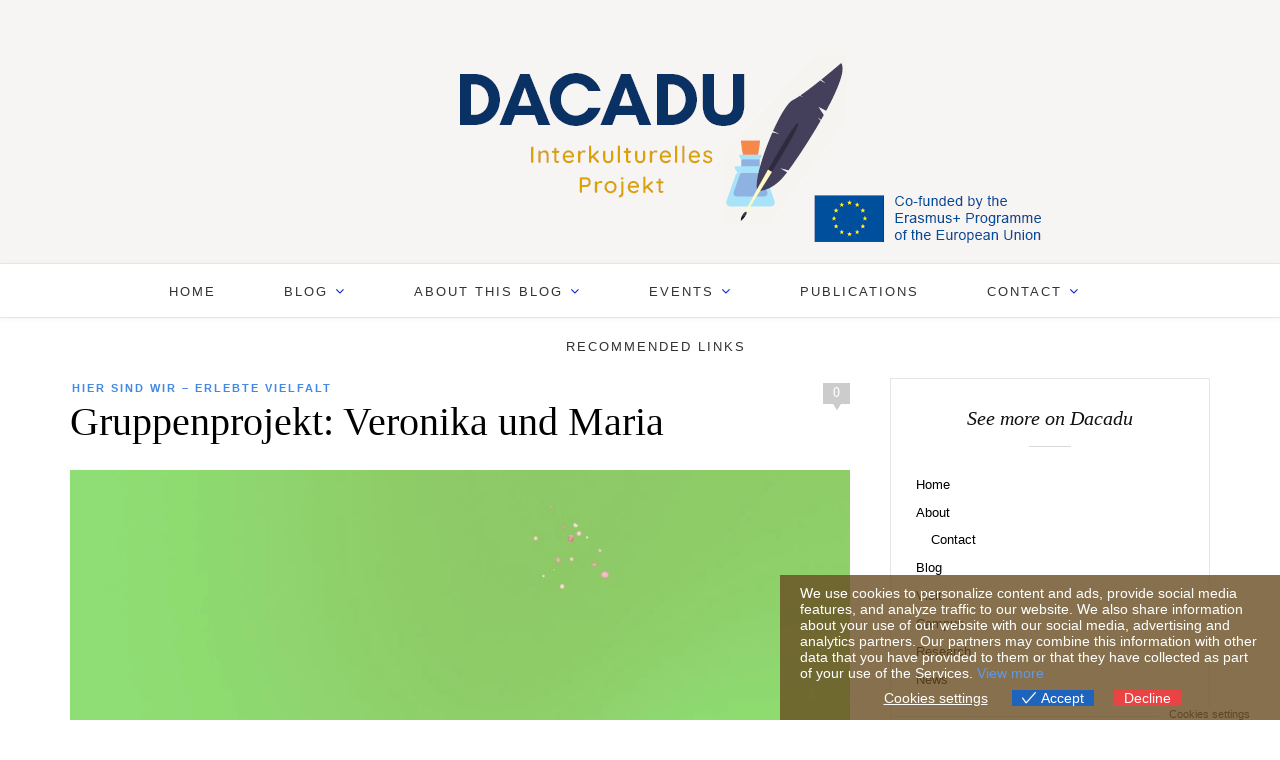

--- FILE ---
content_type: text/html; charset=UTF-8
request_url: https://blog.interculturalblog-hda.de/2022/05/04/gruppenprojekt-veronika-and-maria/
body_size: 20519
content:
<!DOCTYPE html>
<html dir="ltr" lang="en-US"
	prefix="og: https://ogp.me/ns#" >
<head>

	<meta charset="UTF-8">
	<meta http-equiv="X-UA-Compatible" content="IE=edge">
	<meta name="viewport" content="width=device-width, initial-scale=1">

	<link rel="profile" href="http://gmpg.org/xfn/11" />
	
		<link rel="shortcut icon" href="https://blog.interculturalblog-hda.de/wp-content/uploads/2024/03/h_da.png" />
		
	<link rel="alternate" type="application/rss+xml" title="Blog Da-Ca-Du Interkulturell RSS Feed" href="https://blog.interculturalblog-hda.de/feed/" />
	<link rel="alternate" type="application/atom+xml" title="Blog Da-Ca-Du Interkulturell Atom Feed" href="https://blog.interculturalblog-hda.de/feed/atom/" />
	<link rel="pingback" href="https://blog.interculturalblog-hda.de/xmlrpc.php" />

	<title>Gruppenprojekt: Veronika und Maria • Blog Da-Ca-Du Interkulturell</title>

		<!-- All in One SEO 4.2.1.1 -->
		<meta name="robots" content="max-image-preview:large" />
		<link rel="canonical" href="https://blog.interculturalblog-hda.de/2022/05/04/gruppenprojekt-veronika-and-maria/" />
		<meta property="og:locale" content="en_US" />
		<meta property="og:site_name" content="Blog Da-Ca-Du Interkulturell • Interkultureller Blog für Deutschlernende (A1-B2) im Rahmen von EUt+" />
		<meta property="og:type" content="article" />
		<meta property="og:title" content="Gruppenprojekt: Veronika und Maria • Blog Da-Ca-Du Interkulturell" />
		<meta property="og:url" content="https://blog.interculturalblog-hda.de/2022/05/04/gruppenprojekt-veronika-and-maria/" />
		<meta property="article:published_time" content="2022-05-04T20:49:22+00:00" />
		<meta property="article:modified_time" content="2022-05-21T09:34:29+00:00" />
		<meta name="twitter:card" content="summary" />
		<meta name="twitter:title" content="Gruppenprojekt: Veronika und Maria • Blog Da-Ca-Du Interkulturell" />
		<script type="application/ld+json" class="aioseo-schema">
			{"@context":"https:\/\/schema.org","@graph":[{"@type":"WebSite","@id":"https:\/\/blog.interculturalblog-hda.de\/#website","url":"https:\/\/blog.interculturalblog-hda.de\/","name":"Blog Da-Ca-Du Interkulturell","description":"Interkultureller Blog f\u00fcr Deutschlernende (A1-B2) im Rahmen von EUt+","inLanguage":"en-US","publisher":{"@id":"https:\/\/blog.interculturalblog-hda.de\/#organization"}},{"@type":"Organization","@id":"https:\/\/blog.interculturalblog-hda.de\/#organization","name":"Da-Ca-Du Interkulturell","url":"https:\/\/blog.interculturalblog-hda.de\/"},{"@type":"BreadcrumbList","@id":"https:\/\/blog.interculturalblog-hda.de\/2022\/05\/04\/gruppenprojekt-veronika-and-maria\/#breadcrumblist","itemListElement":[{"@type":"ListItem","@id":"https:\/\/blog.interculturalblog-hda.de\/#listItem","position":1,"item":{"@type":"WebPage","@id":"https:\/\/blog.interculturalblog-hda.de\/","name":"Home","description":"Interkultureller Blog f\u00fcr Deutschlernende (A1-B2) im Rahmen von EUt+","url":"https:\/\/blog.interculturalblog-hda.de\/"},"nextItem":"https:\/\/blog.interculturalblog-hda.de\/2022\/#listItem"},{"@type":"ListItem","@id":"https:\/\/blog.interculturalblog-hda.de\/2022\/#listItem","position":2,"item":{"@type":"WebPage","@id":"https:\/\/blog.interculturalblog-hda.de\/2022\/","name":"2022","description":"Blog Da-Ca-Du Interkulturell \u2022 Archives","url":"https:\/\/blog.interculturalblog-hda.de\/2022\/"},"nextItem":"https:\/\/blog.interculturalblog-hda.de\/2022\/05\/#listItem","previousItem":"https:\/\/blog.interculturalblog-hda.de\/#listItem"},{"@type":"ListItem","@id":"https:\/\/blog.interculturalblog-hda.de\/2022\/05\/#listItem","position":3,"item":{"@type":"WebPage","@id":"https:\/\/blog.interculturalblog-hda.de\/2022\/05\/","name":"May","description":"Blog Da-Ca-Du Interkulturell \u2022 Archives","url":"https:\/\/blog.interculturalblog-hda.de\/2022\/05\/"},"nextItem":"https:\/\/blog.interculturalblog-hda.de\/2022\/05\/04\/#listItem","previousItem":"https:\/\/blog.interculturalblog-hda.de\/2022\/#listItem"},{"@type":"ListItem","@id":"https:\/\/blog.interculturalblog-hda.de\/2022\/05\/04\/#listItem","position":4,"item":{"@type":"WebPage","@id":"https:\/\/blog.interculturalblog-hda.de\/2022\/05\/04\/","name":"4","description":"Blog Da-Ca-Du Interkulturell \u2022 Archives","url":"https:\/\/blog.interculturalblog-hda.de\/2022\/05\/04\/"},"nextItem":"https:\/\/blog.interculturalblog-hda.de\/2022\/05\/04\/gruppenprojekt-veronika-and-maria\/#listItem","previousItem":"https:\/\/blog.interculturalblog-hda.de\/2022\/05\/#listItem"},{"@type":"ListItem","@id":"https:\/\/blog.interculturalblog-hda.de\/2022\/05\/04\/gruppenprojekt-veronika-and-maria\/#listItem","position":5,"item":{"@type":"WebPage","@id":"https:\/\/blog.interculturalblog-hda.de\/2022\/05\/04\/gruppenprojekt-veronika-and-maria\/","name":"Gruppenprojekt: Veronika und Maria","url":"https:\/\/blog.interculturalblog-hda.de\/2022\/05\/04\/gruppenprojekt-veronika-and-maria\/"},"previousItem":"https:\/\/blog.interculturalblog-hda.de\/2022\/05\/04\/#listItem"}]},{"@type":"Person","@id":"https:\/\/blog.interculturalblog-hda.de\/author\/veronikafors\/#author","url":"https:\/\/blog.interculturalblog-hda.de\/author\/veronikafors\/","name":"Veronika Fors","image":{"@type":"ImageObject","@id":"https:\/\/blog.interculturalblog-hda.de\/2022\/05\/04\/gruppenprojekt-veronika-and-maria\/#authorImage","url":"https:\/\/blog.interculturalblog-hda.de\/wp-content\/uploads\/2022\/03\/Veronika-150x150.jpg","width":96,"height":96,"caption":"Veronika Fors"}},{"@type":"WebPage","@id":"https:\/\/blog.interculturalblog-hda.de\/2022\/05\/04\/gruppenprojekt-veronika-and-maria\/#webpage","url":"https:\/\/blog.interculturalblog-hda.de\/2022\/05\/04\/gruppenprojekt-veronika-and-maria\/","name":"Gruppenprojekt: Veronika und Maria \u2022 Blog Da-Ca-Du Interkulturell","inLanguage":"en-US","isPartOf":{"@id":"https:\/\/blog.interculturalblog-hda.de\/#website"},"breadcrumb":{"@id":"https:\/\/blog.interculturalblog-hda.de\/2022\/05\/04\/gruppenprojekt-veronika-and-maria\/#breadcrumblist"},"author":"https:\/\/blog.interculturalblog-hda.de\/author\/veronikafors\/#author","creator":"https:\/\/blog.interculturalblog-hda.de\/author\/veronikafors\/#author","image":{"@type":"ImageObject","@id":"https:\/\/blog.interculturalblog-hda.de\/#mainImage","url":"https:\/\/blog.interculturalblog-hda.de\/wp-content\/uploads\/2022\/05\/zz.png","width":913,"height":514},"primaryImageOfPage":{"@id":"https:\/\/blog.interculturalblog-hda.de\/2022\/05\/04\/gruppenprojekt-veronika-and-maria\/#mainImage"},"datePublished":"2022-05-04T20:49:22+02:00","dateModified":"2022-05-21T09:34:29+02:00"},{"@type":"BlogPosting","@id":"https:\/\/blog.interculturalblog-hda.de\/2022\/05\/04\/gruppenprojekt-veronika-and-maria\/#blogposting","name":"Gruppenprojekt: Veronika und Maria \u2022 Blog Da-Ca-Du Interkulturell","inLanguage":"en-US","headline":"Gruppenprojekt: Veronika und Maria","author":{"@id":"https:\/\/blog.interculturalblog-hda.de\/author\/veronikafors\/#author"},"publisher":{"@id":"https:\/\/blog.interculturalblog-hda.de\/#organization"},"datePublished":"2022-05-04T20:49:22+02:00","dateModified":"2022-05-21T09:34:29+02:00","articleSection":"Hier sind wir \u2013 Erlebte Vielfalt, auf deutsch, Cartagena, Darmstadt, Dublin, h_da, TU Dublin, UPCT, Veronika Fors, Mar\u00eda Rizo Aznar","mainEntityOfPage":{"@id":"https:\/\/blog.interculturalblog-hda.de\/2022\/05\/04\/gruppenprojekt-veronika-and-maria\/#webpage"},"isPartOf":{"@id":"https:\/\/blog.interculturalblog-hda.de\/2022\/05\/04\/gruppenprojekt-veronika-and-maria\/#webpage"},"image":{"@type":"ImageObject","@id":"https:\/\/blog.interculturalblog-hda.de\/#articleImage","url":"https:\/\/blog.interculturalblog-hda.de\/wp-content\/uploads\/2022\/05\/zz.png","width":913,"height":514}}]}
		</script>
		<!-- All in One SEO -->

<link rel='dns-prefetch' href='//www.googletagmanager.com' />
<link rel="alternate" type="application/rss+xml" title="Blog Da-Ca-Du Interkulturell &raquo; Feed" href="https://blog.interculturalblog-hda.de/feed/" />
<link rel="alternate" type="application/rss+xml" title="Blog Da-Ca-Du Interkulturell &raquo; Comments Feed" href="https://blog.interculturalblog-hda.de/comments/feed/" />
<link rel="alternate" type="application/rss+xml" title="Blog Da-Ca-Du Interkulturell &raquo; Gruppenprojekt: Veronika und Maria Comments Feed" href="https://blog.interculturalblog-hda.de/2022/05/04/gruppenprojekt-veronika-and-maria/feed/" />
		<!-- This site uses the Google Analytics by MonsterInsights plugin v9.9.0 - Using Analytics tracking - https://www.monsterinsights.com/ -->
							<script src="//www.googletagmanager.com/gtag/js?id=G-D2N040ELJK"  data-cfasync="false" data-wpfc-render="false" type="text/javascript" async></script>
			<script data-cfasync="false" data-wpfc-render="false" type="text/javascript">
				var mi_version = '9.9.0';
				var mi_track_user = true;
				var mi_no_track_reason = '';
								var MonsterInsightsDefaultLocations = {"page_location":"https:\/\/blog.interculturalblog-hda.de\/2022\/05\/04\/gruppenprojekt-veronika-and-maria\/"};
								if ( typeof MonsterInsightsPrivacyGuardFilter === 'function' ) {
					var MonsterInsightsLocations = (typeof MonsterInsightsExcludeQuery === 'object') ? MonsterInsightsPrivacyGuardFilter( MonsterInsightsExcludeQuery ) : MonsterInsightsPrivacyGuardFilter( MonsterInsightsDefaultLocations );
				} else {
					var MonsterInsightsLocations = (typeof MonsterInsightsExcludeQuery === 'object') ? MonsterInsightsExcludeQuery : MonsterInsightsDefaultLocations;
				}

								var disableStrs = [
										'ga-disable-G-D2N040ELJK',
									];

				/* Function to detect opted out users */
				function __gtagTrackerIsOptedOut() {
					for (var index = 0; index < disableStrs.length; index++) {
						if (document.cookie.indexOf(disableStrs[index] + '=true') > -1) {
							return true;
						}
					}

					return false;
				}

				/* Disable tracking if the opt-out cookie exists. */
				if (__gtagTrackerIsOptedOut()) {
					for (var index = 0; index < disableStrs.length; index++) {
						window[disableStrs[index]] = true;
					}
				}

				/* Opt-out function */
				function __gtagTrackerOptout() {
					for (var index = 0; index < disableStrs.length; index++) {
						document.cookie = disableStrs[index] + '=true; expires=Thu, 31 Dec 2099 23:59:59 UTC; path=/';
						window[disableStrs[index]] = true;
					}
				}

				if ('undefined' === typeof gaOptout) {
					function gaOptout() {
						__gtagTrackerOptout();
					}
				}
								window.dataLayer = window.dataLayer || [];

				window.MonsterInsightsDualTracker = {
					helpers: {},
					trackers: {},
				};
				if (mi_track_user) {
					function __gtagDataLayer() {
						dataLayer.push(arguments);
					}

					function __gtagTracker(type, name, parameters) {
						if (!parameters) {
							parameters = {};
						}

						if (parameters.send_to) {
							__gtagDataLayer.apply(null, arguments);
							return;
						}

						if (type === 'event') {
														parameters.send_to = monsterinsights_frontend.v4_id;
							var hookName = name;
							if (typeof parameters['event_category'] !== 'undefined') {
								hookName = parameters['event_category'] + ':' + name;
							}

							if (typeof MonsterInsightsDualTracker.trackers[hookName] !== 'undefined') {
								MonsterInsightsDualTracker.trackers[hookName](parameters);
							} else {
								__gtagDataLayer('event', name, parameters);
							}
							
						} else {
							__gtagDataLayer.apply(null, arguments);
						}
					}

					__gtagTracker('js', new Date());
					__gtagTracker('set', {
						'developer_id.dZGIzZG': true,
											});
					if ( MonsterInsightsLocations.page_location ) {
						__gtagTracker('set', MonsterInsightsLocations);
					}
										__gtagTracker('config', 'G-D2N040ELJK', {"forceSSL":"true","link_attribution":"true"} );
										window.gtag = __gtagTracker;										(function () {
						/* https://developers.google.com/analytics/devguides/collection/analyticsjs/ */
						/* ga and __gaTracker compatibility shim. */
						var noopfn = function () {
							return null;
						};
						var newtracker = function () {
							return new Tracker();
						};
						var Tracker = function () {
							return null;
						};
						var p = Tracker.prototype;
						p.get = noopfn;
						p.set = noopfn;
						p.send = function () {
							var args = Array.prototype.slice.call(arguments);
							args.unshift('send');
							__gaTracker.apply(null, args);
						};
						var __gaTracker = function () {
							var len = arguments.length;
							if (len === 0) {
								return;
							}
							var f = arguments[len - 1];
							if (typeof f !== 'object' || f === null || typeof f.hitCallback !== 'function') {
								if ('send' === arguments[0]) {
									var hitConverted, hitObject = false, action;
									if ('event' === arguments[1]) {
										if ('undefined' !== typeof arguments[3]) {
											hitObject = {
												'eventAction': arguments[3],
												'eventCategory': arguments[2],
												'eventLabel': arguments[4],
												'value': arguments[5] ? arguments[5] : 1,
											}
										}
									}
									if ('pageview' === arguments[1]) {
										if ('undefined' !== typeof arguments[2]) {
											hitObject = {
												'eventAction': 'page_view',
												'page_path': arguments[2],
											}
										}
									}
									if (typeof arguments[2] === 'object') {
										hitObject = arguments[2];
									}
									if (typeof arguments[5] === 'object') {
										Object.assign(hitObject, arguments[5]);
									}
									if ('undefined' !== typeof arguments[1].hitType) {
										hitObject = arguments[1];
										if ('pageview' === hitObject.hitType) {
											hitObject.eventAction = 'page_view';
										}
									}
									if (hitObject) {
										action = 'timing' === arguments[1].hitType ? 'timing_complete' : hitObject.eventAction;
										hitConverted = mapArgs(hitObject);
										__gtagTracker('event', action, hitConverted);
									}
								}
								return;
							}

							function mapArgs(args) {
								var arg, hit = {};
								var gaMap = {
									'eventCategory': 'event_category',
									'eventAction': 'event_action',
									'eventLabel': 'event_label',
									'eventValue': 'event_value',
									'nonInteraction': 'non_interaction',
									'timingCategory': 'event_category',
									'timingVar': 'name',
									'timingValue': 'value',
									'timingLabel': 'event_label',
									'page': 'page_path',
									'location': 'page_location',
									'title': 'page_title',
									'referrer' : 'page_referrer',
								};
								for (arg in args) {
																		if (!(!args.hasOwnProperty(arg) || !gaMap.hasOwnProperty(arg))) {
										hit[gaMap[arg]] = args[arg];
									} else {
										hit[arg] = args[arg];
									}
								}
								return hit;
							}

							try {
								f.hitCallback();
							} catch (ex) {
							}
						};
						__gaTracker.create = newtracker;
						__gaTracker.getByName = newtracker;
						__gaTracker.getAll = function () {
							return [];
						};
						__gaTracker.remove = noopfn;
						__gaTracker.loaded = true;
						window['__gaTracker'] = __gaTracker;
					})();
									} else {
										console.log("");
					(function () {
						function __gtagTracker() {
							return null;
						}

						window['__gtagTracker'] = __gtagTracker;
						window['gtag'] = __gtagTracker;
					})();
									}
			</script>
			
							<!-- / Google Analytics by MonsterInsights -->
		<script type="text/javascript">
window._wpemojiSettings = {"baseUrl":"https:\/\/s.w.org\/images\/core\/emoji\/14.0.0\/72x72\/","ext":".png","svgUrl":"https:\/\/s.w.org\/images\/core\/emoji\/14.0.0\/svg\/","svgExt":".svg","source":{"concatemoji":"https:\/\/blog.interculturalblog-hda.de\/wp-includes\/js\/wp-emoji-release.min.js?ver=6.2.8"}};
/*! This file is auto-generated */
!function(e,a,t){var n,r,o,i=a.createElement("canvas"),p=i.getContext&&i.getContext("2d");function s(e,t){p.clearRect(0,0,i.width,i.height),p.fillText(e,0,0);e=i.toDataURL();return p.clearRect(0,0,i.width,i.height),p.fillText(t,0,0),e===i.toDataURL()}function c(e){var t=a.createElement("script");t.src=e,t.defer=t.type="text/javascript",a.getElementsByTagName("head")[0].appendChild(t)}for(o=Array("flag","emoji"),t.supports={everything:!0,everythingExceptFlag:!0},r=0;r<o.length;r++)t.supports[o[r]]=function(e){if(p&&p.fillText)switch(p.textBaseline="top",p.font="600 32px Arial",e){case"flag":return s("\ud83c\udff3\ufe0f\u200d\u26a7\ufe0f","\ud83c\udff3\ufe0f\u200b\u26a7\ufe0f")?!1:!s("\ud83c\uddfa\ud83c\uddf3","\ud83c\uddfa\u200b\ud83c\uddf3")&&!s("\ud83c\udff4\udb40\udc67\udb40\udc62\udb40\udc65\udb40\udc6e\udb40\udc67\udb40\udc7f","\ud83c\udff4\u200b\udb40\udc67\u200b\udb40\udc62\u200b\udb40\udc65\u200b\udb40\udc6e\u200b\udb40\udc67\u200b\udb40\udc7f");case"emoji":return!s("\ud83e\udef1\ud83c\udffb\u200d\ud83e\udef2\ud83c\udfff","\ud83e\udef1\ud83c\udffb\u200b\ud83e\udef2\ud83c\udfff")}return!1}(o[r]),t.supports.everything=t.supports.everything&&t.supports[o[r]],"flag"!==o[r]&&(t.supports.everythingExceptFlag=t.supports.everythingExceptFlag&&t.supports[o[r]]);t.supports.everythingExceptFlag=t.supports.everythingExceptFlag&&!t.supports.flag,t.DOMReady=!1,t.readyCallback=function(){t.DOMReady=!0},t.supports.everything||(n=function(){t.readyCallback()},a.addEventListener?(a.addEventListener("DOMContentLoaded",n,!1),e.addEventListener("load",n,!1)):(e.attachEvent("onload",n),a.attachEvent("onreadystatechange",function(){"complete"===a.readyState&&t.readyCallback()})),(e=t.source||{}).concatemoji?c(e.concatemoji):e.wpemoji&&e.twemoji&&(c(e.twemoji),c(e.wpemoji)))}(window,document,window._wpemojiSettings);
</script>
<style type="text/css">
img.wp-smiley,
img.emoji {
	display: inline !important;
	border: none !important;
	box-shadow: none !important;
	height: 1em !important;
	width: 1em !important;
	margin: 0 0.07em !important;
	vertical-align: -0.1em !important;
	background: none !important;
	padding: 0 !important;
}
</style>
	<link rel='stylesheet' id='dashicons-css' href='https://blog.interculturalblog-hda.de/wp-includes/css/dashicons.min.css?ver=6.2.8' type='text/css' media='all' />
<link rel='stylesheet' id='thickbox-css' href='https://blog.interculturalblog-hda.de/wp-includes/js/thickbox/thickbox.css?ver=6.2.8' type='text/css' media='all' />

<link rel='stylesheet' id='embed-pdf-viewer-css' href='https://blog.interculturalblog-hda.de/wp-content/plugins/embed-pdf-viewer/css/embed-pdf-viewer.css?ver=6.2.8' type='text/css' media='screen' />
<link rel='stylesheet' id='formidable-css' href='https://blog.interculturalblog-hda.de/wp-content/plugins/formidable/css/formidableforms.css?ver=6211005' type='text/css' media='all' />
<link rel='stylesheet' id='wp-block-library-css' href='https://blog.interculturalblog-hda.de/wp-includes/css/dist/block-library/style.min.css?ver=6.2.8' type='text/css' media='all' />
<link rel='stylesheet' id='classic-theme-styles-css' href='https://blog.interculturalblog-hda.de/wp-includes/css/classic-themes.min.css?ver=6.2.8' type='text/css' media='all' />
<style id='global-styles-inline-css' type='text/css'>
body{--wp--preset--color--black: #000000;--wp--preset--color--cyan-bluish-gray: #abb8c3;--wp--preset--color--white: #ffffff;--wp--preset--color--pale-pink: #f78da7;--wp--preset--color--vivid-red: #cf2e2e;--wp--preset--color--luminous-vivid-orange: #ff6900;--wp--preset--color--luminous-vivid-amber: #fcb900;--wp--preset--color--light-green-cyan: #7bdcb5;--wp--preset--color--vivid-green-cyan: #00d084;--wp--preset--color--pale-cyan-blue: #8ed1fc;--wp--preset--color--vivid-cyan-blue: #0693e3;--wp--preset--color--vivid-purple: #9b51e0;--wp--preset--gradient--vivid-cyan-blue-to-vivid-purple: linear-gradient(135deg,rgba(6,147,227,1) 0%,rgb(155,81,224) 100%);--wp--preset--gradient--light-green-cyan-to-vivid-green-cyan: linear-gradient(135deg,rgb(122,220,180) 0%,rgb(0,208,130) 100%);--wp--preset--gradient--luminous-vivid-amber-to-luminous-vivid-orange: linear-gradient(135deg,rgba(252,185,0,1) 0%,rgba(255,105,0,1) 100%);--wp--preset--gradient--luminous-vivid-orange-to-vivid-red: linear-gradient(135deg,rgba(255,105,0,1) 0%,rgb(207,46,46) 100%);--wp--preset--gradient--very-light-gray-to-cyan-bluish-gray: linear-gradient(135deg,rgb(238,238,238) 0%,rgb(169,184,195) 100%);--wp--preset--gradient--cool-to-warm-spectrum: linear-gradient(135deg,rgb(74,234,220) 0%,rgb(151,120,209) 20%,rgb(207,42,186) 40%,rgb(238,44,130) 60%,rgb(251,105,98) 80%,rgb(254,248,76) 100%);--wp--preset--gradient--blush-light-purple: linear-gradient(135deg,rgb(255,206,236) 0%,rgb(152,150,240) 100%);--wp--preset--gradient--blush-bordeaux: linear-gradient(135deg,rgb(254,205,165) 0%,rgb(254,45,45) 50%,rgb(107,0,62) 100%);--wp--preset--gradient--luminous-dusk: linear-gradient(135deg,rgb(255,203,112) 0%,rgb(199,81,192) 50%,rgb(65,88,208) 100%);--wp--preset--gradient--pale-ocean: linear-gradient(135deg,rgb(255,245,203) 0%,rgb(182,227,212) 50%,rgb(51,167,181) 100%);--wp--preset--gradient--electric-grass: linear-gradient(135deg,rgb(202,248,128) 0%,rgb(113,206,126) 100%);--wp--preset--gradient--midnight: linear-gradient(135deg,rgb(2,3,129) 0%,rgb(40,116,252) 100%);--wp--preset--duotone--dark-grayscale: url('#wp-duotone-dark-grayscale');--wp--preset--duotone--grayscale: url('#wp-duotone-grayscale');--wp--preset--duotone--purple-yellow: url('#wp-duotone-purple-yellow');--wp--preset--duotone--blue-red: url('#wp-duotone-blue-red');--wp--preset--duotone--midnight: url('#wp-duotone-midnight');--wp--preset--duotone--magenta-yellow: url('#wp-duotone-magenta-yellow');--wp--preset--duotone--purple-green: url('#wp-duotone-purple-green');--wp--preset--duotone--blue-orange: url('#wp-duotone-blue-orange');--wp--preset--font-size--small: 13px;--wp--preset--font-size--medium: 20px;--wp--preset--font-size--large: 36px;--wp--preset--font-size--x-large: 42px;--wp--preset--spacing--20: 0.44rem;--wp--preset--spacing--30: 0.67rem;--wp--preset--spacing--40: 1rem;--wp--preset--spacing--50: 1.5rem;--wp--preset--spacing--60: 2.25rem;--wp--preset--spacing--70: 3.38rem;--wp--preset--spacing--80: 5.06rem;--wp--preset--shadow--natural: 6px 6px 9px rgba(0, 0, 0, 0.2);--wp--preset--shadow--deep: 12px 12px 50px rgba(0, 0, 0, 0.4);--wp--preset--shadow--sharp: 6px 6px 0px rgba(0, 0, 0, 0.2);--wp--preset--shadow--outlined: 6px 6px 0px -3px rgba(255, 255, 255, 1), 6px 6px rgba(0, 0, 0, 1);--wp--preset--shadow--crisp: 6px 6px 0px rgba(0, 0, 0, 1);}:where(.is-layout-flex){gap: 0.5em;}body .is-layout-flow > .alignleft{float: left;margin-inline-start: 0;margin-inline-end: 2em;}body .is-layout-flow > .alignright{float: right;margin-inline-start: 2em;margin-inline-end: 0;}body .is-layout-flow > .aligncenter{margin-left: auto !important;margin-right: auto !important;}body .is-layout-constrained > .alignleft{float: left;margin-inline-start: 0;margin-inline-end: 2em;}body .is-layout-constrained > .alignright{float: right;margin-inline-start: 2em;margin-inline-end: 0;}body .is-layout-constrained > .aligncenter{margin-left: auto !important;margin-right: auto !important;}body .is-layout-constrained > :where(:not(.alignleft):not(.alignright):not(.alignfull)){max-width: var(--wp--style--global--content-size);margin-left: auto !important;margin-right: auto !important;}body .is-layout-constrained > .alignwide{max-width: var(--wp--style--global--wide-size);}body .is-layout-flex{display: flex;}body .is-layout-flex{flex-wrap: wrap;align-items: center;}body .is-layout-flex > *{margin: 0;}:where(.wp-block-columns.is-layout-flex){gap: 2em;}.has-black-color{color: var(--wp--preset--color--black) !important;}.has-cyan-bluish-gray-color{color: var(--wp--preset--color--cyan-bluish-gray) !important;}.has-white-color{color: var(--wp--preset--color--white) !important;}.has-pale-pink-color{color: var(--wp--preset--color--pale-pink) !important;}.has-vivid-red-color{color: var(--wp--preset--color--vivid-red) !important;}.has-luminous-vivid-orange-color{color: var(--wp--preset--color--luminous-vivid-orange) !important;}.has-luminous-vivid-amber-color{color: var(--wp--preset--color--luminous-vivid-amber) !important;}.has-light-green-cyan-color{color: var(--wp--preset--color--light-green-cyan) !important;}.has-vivid-green-cyan-color{color: var(--wp--preset--color--vivid-green-cyan) !important;}.has-pale-cyan-blue-color{color: var(--wp--preset--color--pale-cyan-blue) !important;}.has-vivid-cyan-blue-color{color: var(--wp--preset--color--vivid-cyan-blue) !important;}.has-vivid-purple-color{color: var(--wp--preset--color--vivid-purple) !important;}.has-black-background-color{background-color: var(--wp--preset--color--black) !important;}.has-cyan-bluish-gray-background-color{background-color: var(--wp--preset--color--cyan-bluish-gray) !important;}.has-white-background-color{background-color: var(--wp--preset--color--white) !important;}.has-pale-pink-background-color{background-color: var(--wp--preset--color--pale-pink) !important;}.has-vivid-red-background-color{background-color: var(--wp--preset--color--vivid-red) !important;}.has-luminous-vivid-orange-background-color{background-color: var(--wp--preset--color--luminous-vivid-orange) !important;}.has-luminous-vivid-amber-background-color{background-color: var(--wp--preset--color--luminous-vivid-amber) !important;}.has-light-green-cyan-background-color{background-color: var(--wp--preset--color--light-green-cyan) !important;}.has-vivid-green-cyan-background-color{background-color: var(--wp--preset--color--vivid-green-cyan) !important;}.has-pale-cyan-blue-background-color{background-color: var(--wp--preset--color--pale-cyan-blue) !important;}.has-vivid-cyan-blue-background-color{background-color: var(--wp--preset--color--vivid-cyan-blue) !important;}.has-vivid-purple-background-color{background-color: var(--wp--preset--color--vivid-purple) !important;}.has-black-border-color{border-color: var(--wp--preset--color--black) !important;}.has-cyan-bluish-gray-border-color{border-color: var(--wp--preset--color--cyan-bluish-gray) !important;}.has-white-border-color{border-color: var(--wp--preset--color--white) !important;}.has-pale-pink-border-color{border-color: var(--wp--preset--color--pale-pink) !important;}.has-vivid-red-border-color{border-color: var(--wp--preset--color--vivid-red) !important;}.has-luminous-vivid-orange-border-color{border-color: var(--wp--preset--color--luminous-vivid-orange) !important;}.has-luminous-vivid-amber-border-color{border-color: var(--wp--preset--color--luminous-vivid-amber) !important;}.has-light-green-cyan-border-color{border-color: var(--wp--preset--color--light-green-cyan) !important;}.has-vivid-green-cyan-border-color{border-color: var(--wp--preset--color--vivid-green-cyan) !important;}.has-pale-cyan-blue-border-color{border-color: var(--wp--preset--color--pale-cyan-blue) !important;}.has-vivid-cyan-blue-border-color{border-color: var(--wp--preset--color--vivid-cyan-blue) !important;}.has-vivid-purple-border-color{border-color: var(--wp--preset--color--vivid-purple) !important;}.has-vivid-cyan-blue-to-vivid-purple-gradient-background{background: var(--wp--preset--gradient--vivid-cyan-blue-to-vivid-purple) !important;}.has-light-green-cyan-to-vivid-green-cyan-gradient-background{background: var(--wp--preset--gradient--light-green-cyan-to-vivid-green-cyan) !important;}.has-luminous-vivid-amber-to-luminous-vivid-orange-gradient-background{background: var(--wp--preset--gradient--luminous-vivid-amber-to-luminous-vivid-orange) !important;}.has-luminous-vivid-orange-to-vivid-red-gradient-background{background: var(--wp--preset--gradient--luminous-vivid-orange-to-vivid-red) !important;}.has-very-light-gray-to-cyan-bluish-gray-gradient-background{background: var(--wp--preset--gradient--very-light-gray-to-cyan-bluish-gray) !important;}.has-cool-to-warm-spectrum-gradient-background{background: var(--wp--preset--gradient--cool-to-warm-spectrum) !important;}.has-blush-light-purple-gradient-background{background: var(--wp--preset--gradient--blush-light-purple) !important;}.has-blush-bordeaux-gradient-background{background: var(--wp--preset--gradient--blush-bordeaux) !important;}.has-luminous-dusk-gradient-background{background: var(--wp--preset--gradient--luminous-dusk) !important;}.has-pale-ocean-gradient-background{background: var(--wp--preset--gradient--pale-ocean) !important;}.has-electric-grass-gradient-background{background: var(--wp--preset--gradient--electric-grass) !important;}.has-midnight-gradient-background{background: var(--wp--preset--gradient--midnight) !important;}.has-small-font-size{font-size: var(--wp--preset--font-size--small) !important;}.has-medium-font-size{font-size: var(--wp--preset--font-size--medium) !important;}.has-large-font-size{font-size: var(--wp--preset--font-size--large) !important;}.has-x-large-font-size{font-size: var(--wp--preset--font-size--x-large) !important;}
.wp-block-navigation a:where(:not(.wp-element-button)){color: inherit;}
:where(.wp-block-columns.is-layout-flex){gap: 2em;}
.wp-block-pullquote{font-size: 1.5em;line-height: 1.6;}
</style>
<link rel='stylesheet' id='eeb-css-frontend-css' href='https://blog.interculturalblog-hda.de/wp-content/plugins/email-encoder-bundle/core/includes/assets/css/style.css?ver=221122-234659' type='text/css' media='all' />
<link rel='stylesheet' id='eu-cookies-bar-icons-css' href='https://blog.interculturalblog-hda.de/wp-content/plugins/eu-cookies-bar/css/eu-cookies-bar-icons.css?ver=1.0.11' type='text/css' media='all' />
<link rel='stylesheet' id='eu-cookies-bar-style-css' href='https://blog.interculturalblog-hda.de/wp-content/plugins/eu-cookies-bar/css/eu-cookies-bar.css?ver=1.0.11' type='text/css' media='all' />
<style id='eu-cookies-bar-style-inline-css' type='text/css'>
.eu-cookies-bar-cookies-bar-wrap{font-size:14px;color:#ffffff;background:rgba(104,77,33,0.8);}.eu-cookies-bar-cookies-bar-button-accept{color:#ffffff;background:#1e63bc;}.eu-cookies-bar-cookies-bar-button-decline{color:#ffffff;background:#e94343;}.eu-cookies-bar-cookies-bar-settings-header{color:#ffffff;background:#249fd0;}.eu-cookies-bar-cookies-bar-settings-save-button{color:#ffffff;background:#249fd0;}
</style>
<link rel='stylesheet' id='wpa-css-css' href='https://blog.interculturalblog-hda.de/wp-content/plugins/honeypot/includes/css/wpa.css?ver=2.2.02' type='text/css' media='all' />
<link rel='stylesheet' id='wp-user-profile-avatar-frontend-css' href='https://blog.interculturalblog-hda.de/wp-content/plugins/wp-user-profile-avatar/assets/css/frontend.min.css?ver=6.2.8' type='text/css' media='all' />
<link rel='stylesheet' id='sp_style-css' href='https://blog.interculturalblog-hda.de/wp-content/themes/oleander/style.css?ver=1.5' type='text/css' media='all' />
<link rel='stylesheet' id='fontawesome-css-css' href='https://blog.interculturalblog-hda.de/wp-content/themes/oleander/css/font-awesome.min.css?ver=6.2.8' type='text/css' media='all' />
<link rel='stylesheet' id='bxslider-css-css' href='https://blog.interculturalblog-hda.de/wp-content/themes/oleander/css/jquery.bxslider.css?ver=6.2.8' type='text/css' media='all' />
<link rel='stylesheet' id='responsive-css' href='https://blog.interculturalblog-hda.de/wp-content/themes/oleander/css/responsive.css?ver=6.2.8' type='text/css' media='all' />
<script type='text/javascript' src='https://blog.interculturalblog-hda.de/wp-includes/js/jquery/jquery.min.js?ver=3.6.4' id='jquery-core-js'></script>
<script type='text/javascript' src='https://blog.interculturalblog-hda.de/wp-includes/js/jquery/jquery-migrate.min.js?ver=3.4.0' id='jquery-migrate-js'></script>
<script type='text/javascript' src='https://blog.interculturalblog-hda.de/wp-content/plugins/google-analytics-for-wordpress/assets/js/frontend-gtag.min.js?ver=9.9.0' id='monsterinsights-frontend-script-js'></script>
<script data-cfasync="false" data-wpfc-render="false" type="text/javascript" id='monsterinsights-frontend-script-js-extra'>/* <![CDATA[ */
var monsterinsights_frontend = {"js_events_tracking":"true","download_extensions":"doc,pdf,ppt,zip,xls,docx,pptx,xlsx","inbound_paths":"[{\"path\":\"\\\/go\\\/\",\"label\":\"affiliate\"},{\"path\":\"\\\/recommend\\\/\",\"label\":\"affiliate\"}]","home_url":"https:\/\/blog.interculturalblog-hda.de","hash_tracking":"false","v4_id":"G-D2N040ELJK"};/* ]]> */
</script>
<script type='text/javascript' src='https://blog.interculturalblog-hda.de/wp-content/plugins/email-encoder-bundle/core/includes/assets/js/custom.js?ver=221122-234659' id='eeb-js-frontend-js'></script>
<script type='text/javascript' id='eu-cookies-bar-script-js-extra'>
/* <![CDATA[ */
var eu_cookies_bar_params = {"cookies_bar_on_close":"none","cookies_bar_on_scroll":"none","cookies_bar_on_page_redirect":"none","block_until_accept":"1","strictly_necessary":["wordpress_test_cookie","woocommerce_cart_hash"],"strictly_necessary_family":["PHPSESSID","wordpress_sec_","wp-settings-","wordpress_logged_in_","wp_woocommerce_session_"],"expire_time":"1778415685","cookiepath":"\/","user_cookies_settings_enable":"1"};
/* ]]> */
</script>
<script type='text/javascript' src='https://blog.interculturalblog-hda.de/wp-content/plugins/eu-cookies-bar/js/eu-cookies-bar.js?ver=6.2.8' id='eu-cookies-bar-script-js'></script>

<!-- Google Analytics snippet added by Site Kit -->
<script type='text/javascript' src='https://www.googletagmanager.com/gtag/js?id=GT-KD296MQ' id='google_gtagjs-js' async></script>
<script type='text/javascript' id='google_gtagjs-js-after'>
window.dataLayer = window.dataLayer || [];function gtag(){dataLayer.push(arguments);}
gtag('set', 'linker', {"domains":["blog.interculturalblog-hda.de"]} );
gtag("js", new Date());
gtag("set", "developer_id.dZTNiMT", true);
gtag("config", "GT-KD296MQ");
</script>

<!-- End Google Analytics snippet added by Site Kit -->
<link rel="https://api.w.org/" href="https://blog.interculturalblog-hda.de/wp-json/" /><link rel="alternate" type="application/json" href="https://blog.interculturalblog-hda.de/wp-json/wp/v2/posts/1287" /><link rel="EditURI" type="application/rsd+xml" title="RSD" href="https://blog.interculturalblog-hda.de/xmlrpc.php?rsd" />
<link rel="wlwmanifest" type="application/wlwmanifest+xml" href="https://blog.interculturalblog-hda.de/wp-includes/wlwmanifest.xml" />
<meta name="generator" content="WordPress 6.2.8" />
<link rel='shortlink' href='https://blog.interculturalblog-hda.de/?p=1287' />
<link rel="alternate" type="application/json+oembed" href="https://blog.interculturalblog-hda.de/wp-json/oembed/1.0/embed?url=https%3A%2F%2Fblog.interculturalblog-hda.de%2F2022%2F05%2F04%2Fgruppenprojekt-veronika-and-maria%2F" />
<link rel="alternate" type="text/xml+oembed" href="https://blog.interculturalblog-hda.de/wp-json/oembed/1.0/embed?url=https%3A%2F%2Fblog.interculturalblog-hda.de%2F2022%2F05%2F04%2Fgruppenprojekt-veronika-and-maria%2F&#038;format=xml" />
<meta name="generator" content="Site Kit by Google 1.121.0" />    <style type="text/css">
	
		#header { padding-top:0px; padding-bottom:0px; }
														#header { background-color:#f7f5f3; }				#header { background-repeat:repeat; }		#header { background-size:cover; }		#header { background-position:center center; }										#nav-wrapper .menu > li.menu-item-has-children > a:after { color:#0022d1; }																												
												
																						
				.post-header .cat a { color:#448ae5; }																														
										
								
		a, .woocommerce .star-rating { color:#609ae5; }
																						
																		
				p {
    line-height: 26px;
    font-size: 16px;
}

body {
	font-family:"Trebuchet MS", sans-serif;
	color:#313131;
	background:#fff;
	font-size:16px;

}

h1, h2, h3, h4, h5, h6 {
	font-family:"Georgia";
}

.feat-overlay {
	height: 100%;
	background:rgba(74,27,29,0.40);
    display: table-cell;   
    vertical-align: middle;   
	text-align:center;
	-o-transition:.3s;
	-ms-transition:.3s;
	-moz-transition:.3s;
	-webkit-transition:.3s;
	transition:.3s;
}

.post-header h2 a, .post-header h1 {
	font-size:40px;
	-o-transition:.25s;
	-ms-transition:.25s;
	-moz-transition:.25s;
	-webkit-transition:.25s;
	transition:.25s;
	color:#000;
}

.item-related h3 a {
	font-size:17px;
	color:#000;
}


.post-entry p {
    color: #545b64;
}



.post-entry ul li, .entry-content ul li {
    margin-bottom: 12px;
    list-style: square;
font-size: 16px;
    line-height: 26px;
color: #545b64;
}
.post-entry ol li, .entry-content ol li {
    margin-bottom: 12px;
    list-style: decimal;
font-size: 16px;
    line-height: 26px;
color: #545b64;
}				
    </style>
    	
<!-- Global site tag (gtag.js) - Google Analytics -->
<script async src="https://www.googletagmanager.com/gtag/js?id=G-ZN0PS6VHCH"></script>
<script>
  window.dataLayer = window.dataLayer || [];
  function gtag(){dataLayer.push(arguments);}
  gtag('js', new Date());

  gtag('config', 'G-ZN0PS6VHCH');
</script>	
	
</head>

<body class="post-template-default single single-post postid-1287 single-format-standard elementor-default elementor-kit-211">
	
		
	<header id="header">
	
		<div class="container">
		
			<div id="logo">
				
									
											<h2><a href="https://interculturalblog-hda.de/"><img src="https://blog.interculturalblog-hda.de/wp-content/uploads/2022/06/Logo-Da-Ca-Du-blog-und-Erasmus-europe-universities-education-new2.png" alt="Blog Da-Ca-Du Interkulturell" /></a></h2>
										
								
			</div>
		
		</div>
	
	</header>
	
	<nav id="navigation">
	
		<div class="container">
			
			<div id="nav-wrapper">
			
				<ul id="menu-main-menu" class="menu"><li id="menu-item-2411" class="menu-item menu-item-type-custom menu-item-object-custom menu-item-2411"><a href="https://interculturalblog-hda.de/">Home</a></li>
<li id="menu-item-84" class="menu-item menu-item-type-custom menu-item-object-custom menu-item-home menu-item-has-children menu-item-84"><a href="https://blog.interculturalblog-hda.de/">Blog</a>
<ul class="sub-menu">
	<li id="menu-item-1359" class="menu-item menu-item-type-custom menu-item-object-custom menu-item-has-children menu-item-1359"><a>Wie alles begann&#8230;</a>
	<ul class="sub-menu">
		<li id="menu-item-179" class="menu-item menu-item-type-taxonomy menu-item-object-category menu-item-179"><a href="https://blog.interculturalblog-hda.de/category/deutsch/das-bin-ich-mein-alltag-an-der-hochschule/">1. Wer bin ich?</a></li>
		<li id="menu-item-933" class="menu-item menu-item-type-taxonomy menu-item-object-category menu-item-933"><a href="https://blog.interculturalblog-hda.de/category/deutsch/woche-2-das-ist-deutschland-fur-mich/">2. Mein erster Tag in Deutschland &#8211; Erwartungen und Erfahrungen</a></li>
		<li id="menu-item-996" class="menu-item menu-item-type-taxonomy menu-item-object-category menu-item-has-children menu-item-996"><a href="https://blog.interculturalblog-hda.de/category/deutsch/vielfalt-erleben-experience-diversity/">3. Vielfalt erleben</a>
		<ul class="sub-menu">
			<li id="menu-item-997" class="menu-item menu-item-type-custom menu-item-object-custom menu-item-997"><a href="https://blog.interculturalblog-hda.de/tag/diversity-through-the-eyes-of-a-student/">Diversity through the eyes of a student</a></li>
			<li id="menu-item-998" class="menu-item menu-item-type-custom menu-item-object-custom menu-item-998"><a href="https://blog.interculturalblog-hda.de/tag/music-that-makes-me-happy-musik-die-mich-glucklich-macht/">Music that makes me happy / Musik, die mich glücklich macht</a></li>
			<li id="menu-item-999" class="menu-item menu-item-type-custom menu-item-object-custom menu-item-999"><a href="https://blog.interculturalblog-hda.de/tag/best-places-to-see-in-germany-spain-ireland-through-the-eyes-of-a-student/">Best places to see in Germany / Spain / Ireland through the eyes of a student</a></li>
		</ul>
</li>
		<li id="menu-item-1244" class="menu-item menu-item-type-taxonomy menu-item-object-category current-post-ancestor current-menu-parent current-post-parent menu-item-1244"><a href="https://blog.interculturalblog-hda.de/category/deutsch/hier-sind-wir-erlebte-vielfalt/">4. Gruppenprojekte: Hier sind Wir &#8211; Erlebte Vielfalt</a></li>
	</ul>
</li>
	<li id="menu-item-1360" class="menu-item menu-item-type-custom menu-item-object-custom menu-item-has-children menu-item-1360"><a>Visit to Darmstadt/ Besuch in Darmstadt</a>
	<ul class="sub-menu">
		<li id="menu-item-1327" class="menu-item menu-item-type-custom menu-item-object-custom menu-item-1327"><a href="https://blog.interculturalblog-hda.de/tag/wir-reisen-ab!/">Anreise</a></li>
	</ul>
</li>
	<li id="menu-item-1518" class="menu-item menu-item-type-post_type menu-item-object-page menu-item-1518"><a href="https://blog.interculturalblog-hda.de/archives/">Archives</a></li>
</ul>
</li>
<li id="menu-item-85" class="menu-item menu-item-type-post_type menu-item-object-page menu-item-has-children menu-item-85"><a href="https://blog.interculturalblog-hda.de/about-u/">About this blog</a>
<ul class="sub-menu">
	<li id="menu-item-295" class="menu-item menu-item-type-post_type menu-item-object-page menu-item-has-children menu-item-295"><a href="https://blog.interculturalblog-hda.de/about-u/uber-diesen-blog/">Über diesen Blog</a>
	<ul class="sub-menu">
		<li id="menu-item-291" class="menu-item menu-item-type-post_type menu-item-object-page menu-item-291"><a href="https://blog.interculturalblog-hda.de/about-u/uber-diesen-blog/project-framework/">Project Framework</a></li>
		<li id="menu-item-292" class="menu-item menu-item-type-post_type menu-item-object-page menu-item-292"><a href="https://blog.interculturalblog-hda.de/about-u/uber-diesen-blog/lecturers/">Lecturers</a></li>
		<li id="menu-item-1463" class="menu-item menu-item-type-post_type menu-item-object-post menu-item-1463"><a href="https://blog.interculturalblog-hda.de/2022/06/12/das-dacadu-projekt-im-uberblick/">Video: Das DaCaDu-Projekt im Überblick</a></li>
	</ul>
</li>
</ul>
</li>
<li id="menu-item-178" class="menu-item menu-item-type-post_type menu-item-object-page menu-item-has-children menu-item-178"><a href="https://blog.interculturalblog-hda.de/events/">Events</a>
<ul class="sub-menu">
	<li id="menu-item-301" class="menu-item menu-item-type-post_type menu-item-object-page menu-item-301"><a href="https://blog.interculturalblog-hda.de/events/veranstaltungen/">Veranstaltungen</a></li>
</ul>
</li>
<li id="menu-item-1372" class="menu-item menu-item-type-post_type menu-item-object-page menu-item-1372"><a href="https://blog.interculturalblog-hda.de/publications/">Publications</a></li>
<li id="menu-item-196" class="menu-item menu-item-type-post_type menu-item-object-page menu-item-has-children menu-item-196"><a href="https://blog.interculturalblog-hda.de/contact/">Contact</a>
<ul class="sub-menu">
	<li id="menu-item-286" class="menu-item menu-item-type-post_type menu-item-object-page menu-item-286"><a href="https://blog.interculturalblog-hda.de/contact/kontakt/">Kontakt</a></li>
</ul>
</li>
<li id="menu-item-562" class="menu-item menu-item-type-post_type menu-item-object-page menu-item-562"><a href="https://blog.interculturalblog-hda.de/recommended-links/">Recommended links</a></li>
</ul>				
			</div>
			
			<div class="menu-mobile"></div>
			
			<div id="mobile-social">
				
																																																								
			</div>
		
		</div>
	
	</nav>	
	<div class="container">
		
		<div id="content">
			
						
			<div id="main" >
			
								
					<article id="post-1287" class="post-1287 post type-post status-publish format-standard has-post-thumbnail hentry category-hier-sind-wir-erlebte-vielfalt tag-auf-deutsch tag-cartagena tag-darmstadt tag-dublin tag-h_da tag-tu-dublin tag-upct">
					
	<div class="post-header">
		
				<span class="comment-box"><a href="https://blog.interculturalblog-hda.de/2022/05/04/gruppenprojekt-veronika-and-maria/#respond">0</a></span>
			
				<span class="cat"><span class="by"></span> <a href="https://blog.interculturalblog-hda.de/category/deutsch/hier-sind-wir-erlebte-vielfalt/" rel="category tag">Hier sind wir – Erlebte Vielfalt</a></span>
			
		
					<h1 class="entry-title">Gruppenprojekt: Veronika und Maria</h1>
				
	</div>
	
			
								
		
	<div class="post-entry"> 
		
				
			
<figure class="wp-block-video"><video controls src="https://blog.interculturalblog-hda.de/wp-content/uploads/2022/05/DACADU-01.05-1-1.mp4"></video></figure>
<div class="pp-multiple-authors-wrapper multiple-authors-target-the-content pp-multiple-authors-layout-boxed">
            <h2 class="widget-title">Authors</h2>
    
    <ul>
                    <li class="author_index_1 author_veronikafors">
                <div>
                                            <img alt='' src='https://blog.interculturalblog-hda.de/wp-content/uploads/2022/03/Veronika-150x150.jpg' srcset='https://blog.interculturalblog-hda.de/wp-content/uploads/2022/03/Veronika-150x150.jpg 2x' class='avatar avatar-80 photo' height='80' width='80' loading='lazy' decoding='async'/>
                                    </div>
                <div>
                    <div class="multiple-authors-name">
                        <a href="https://blog.interculturalblog-hda.de/author/veronikafors/" class="author url fn" rel="author">Veronika Fors</a>
                    </div>
                                            <p class="multiple-authors-description">Ich freue mich, mich Ihnen vorzustellen zu dürfen. Ich bin Veronika und komme aus Russland. Ich freue mich, an diesem Projekt teilzunehmen. Ich möchte, dass meine Kenntnisse und Fähigkeiten für dieses Projekt nützlich sind. Natürlich würde ich mich sehr freuen, meine Lebenserfahrungen in Deutschland teilen zu dürfen, Studenten aus anderen Ländern kennenzulernen, mehr über die Kultur Spaniens und Irlands zu erfahren und neue Freunde zu finden.</p>
                    
                    <p class="multiple-authors-links">
                        <a href="https://blog.interculturalblog-hda.de/author/veronikafors/">
                            <span>View all posts</span>
                        </a>

                        
                                            </p>
                </div>
            </li>
                    <li class="author_index_2 author_rizzoaznar">
                <div>
                                            <img alt='' src='https://blog.interculturalblog-hda.de/wp-content/uploads/2022/03/Maria-Rizo-150x150.jpg' srcset='https://blog.interculturalblog-hda.de/wp-content/uploads/2022/03/Maria-Rizo-150x150.jpg 2x' class='avatar avatar-80 photo' height='80' width='80' loading='lazy' decoding='async'/>
                                    </div>
                <div>
                    <div class="multiple-authors-name">
                        <a href="https://blog.interculturalblog-hda.de/author/rizzoaznar/" class="author url fn" rel="author">María Rizo Aznar</a>
                    </div>
                                            <p class="multiple-authors-description">Ich heiße María Rizo und ich bin im ersten Jahr meines Studiums an der Universität Cartagena. Ich studiere ein Tourismusstudium, weil ich reisen und Sprachen viel interessant finde.</p>
                    
                    <p class="multiple-authors-links">
                        <a href="https://blog.interculturalblog-hda.de/author/rizzoaznar/">
                            <span>View all posts</span>
                        </a>

                        
                                            </p>
                </div>
            </li>
            </ul>
</div>
			
				
				
									<div class="post-tags">
				<a href="https://blog.interculturalblog-hda.de/tag/auf-deutsch/" rel="tag">auf deutsch</a><a href="https://blog.interculturalblog-hda.de/tag/cartagena/" rel="tag">Cartagena</a><a href="https://blog.interculturalblog-hda.de/tag/darmstadt/" rel="tag">Darmstadt</a><a href="https://blog.interculturalblog-hda.de/tag/dublin/" rel="tag">Dublin</a><a href="https://blog.interculturalblog-hda.de/tag/h_da/" rel="tag">h_da</a><a href="https://blog.interculturalblog-hda.de/tag/tu-dublin/" rel="tag">TU Dublin</a><a href="https://blog.interculturalblog-hda.de/tag/upct/" rel="tag">UPCT</a>			</div>
			
						
	</div>
	
		
	<div class="post-meta">
		<div class="meta-info">
			<span class="meta-date"><span class="date updated published">May 4, 2022</span></span> 		</div>
		
			
		<div class="post-share">
		
			
		</div>
				
	</div>
		
		
						<div class="post-related"><h4 class="widget-title">You Might Also Like</h4><span class="widget-divider"></span>
						<div class="item-related">
					
										<a href="https://blog.interculturalblog-hda.de/2022/05/03/reunion-con-salazar-garcia-paloma/"><img width="550" height="460" src="https://blog.interculturalblog-hda.de/wp-content/uploads/2022/05/xz-550x460.png" class="attachment-misc-thumb size-misc-thumb wp-post-image" alt="" decoding="async" /></a>
										
					<h3><a href="https://blog.interculturalblog-hda.de/2022/05/03/reunion-con-salazar-garcia-paloma/">Gruppenprojekt: Prem Jason und Paloma Salazar</a></h3>
					<span class="date">May 3, 2022</span>					
				</div>
						<div class="item-related">
					
										<a href="https://blog.interculturalblog-hda.de/2022/05/03/gruppenprojekt-katarina-guilia-mohnisch-adrian/"><img width="550" height="460" src="https://blog.interculturalblog-hda.de/wp-content/uploads/2022/05/Capture-550x460.png" class="attachment-misc-thumb size-misc-thumb wp-post-image" alt="" decoding="async" loading="lazy" /></a>
										
					<h3><a href="https://blog.interculturalblog-hda.de/2022/05/03/gruppenprojekt-katarina-guilia-mohnisch-adrian/">Gruppenprojekt: Katarina, Guilia, Mohnisch und Adrian</a></h3>
					<span class="date">May 3, 2022</span>					
				</div>
						<div class="item-related">
					
										<a href="https://blog.interculturalblog-hda.de/2022/05/04/gruppenprojekt-finn-priya-virginia/"><img width="550" height="460" src="https://blog.interculturalblog-hda.de/wp-content/uploads/2022/05/Sem-titulo-1-550x460.png" class="attachment-misc-thumb size-misc-thumb wp-post-image" alt="" decoding="async" loading="lazy" srcset="https://blog.interculturalblog-hda.de/wp-content/uploads/2022/05/Sem-titulo-1.png 550w, https://blog.interculturalblog-hda.de/wp-content/uploads/2022/05/Sem-titulo-1-300x251.png 300w" sizes="(max-width: 550px) 100vw, 550px" /></a>
										
					<h3><a href="https://blog.interculturalblog-hda.de/2022/05/04/gruppenprojekt-finn-priya-virginia/">Gruppenprojekt: Finn, Priya und Virginia</a></h3>
					<span class="date">May 4, 2022</span>					
				</div>
		</div>			
				<div class="post-pagination">
	
		<a href="https://blog.interculturalblog-hda.de/2022/05/04/gruppenprojekt-finn-priya-virginia/" class="prev"><i class="fa fa-angle-left"></i> Previous Post</a>
		
		<a href="https://blog.interculturalblog-hda.de/2022/05/09/gruppenprojekt-shusmitha-agustin-max/" class="next">Next Post <i class="fa fa-angle-right"></i></a>
		
</div>
			
		<div class="post-comments" id="comments">
	
	<h4 class="widget-title">No Comments</h4><span class="widget-divider"></span><div class='comments'></div><div id='comments_pagination'></div>	<div id="respond" class="comment-respond">
		<h3 id="reply-title" class="comment-reply-title">Leave a Reply <small><a rel="nofollow" id="cancel-comment-reply-link" href="/2022/05/04/gruppenprojekt-veronika-and-maria/#respond" style="display:none;">Cancel Reply</a></small></h3><form action="https://blog.interculturalblog-hda.de/wp-comments-post.php" method="post" id="commentform" class="comment-form"><p class="comment-form-comment"><textarea id="comment" name="comment" cols="45" rows="8" aria-required="true"></textarea></p><p class="comment-form-author"><label for="author">Name <span class="required">*</span></label> <input id="author" name="author" type="text" value="" size="30" maxlength="245" autocomplete="name" required="required" /></p>
<p class="comment-form-email"><label for="email">Email <span class="required">*</span></label> <input id="email" name="email" type="text" value="" size="30" maxlength="100" autocomplete="email" required="required" /></p>
<p class="comment-form-url"><label for="url">Website</label> <input id="url" name="url" type="text" value="" size="30" maxlength="200" autocomplete="url" /></p>
<p class="comment-form-cookies-consent"><input id="wp-comment-cookies-consent" name="wp-comment-cookies-consent" type="checkbox" value="yes" /> <label for="wp-comment-cookies-consent">Save my name, email, and website in this browser for the next time I comment.</label></p>
<p class="form-submit"><input name="submit" type="submit" id="submit" class="submit" value="Post Comment" /> <input type='hidden' name='comment_post_ID' value='1287' id='comment_post_ID' />
<input type='hidden' name='comment_parent' id='comment_parent' value='0' />
</p></form>	</div><!-- #respond -->
	

</div> <!-- end comments div -->
	</article>						
								
								
			</div>

<aside id="sidebar">
	
	<div id="nav_menu-7" class="widget widget_nav_menu"><h4 class="widget-title">See more on Dacadu</h4><span class="widget-divider"></span><div class="menu-menu-site-container"><ul id="menu-menu-site" class="menu"><li id="menu-item-2400" class="menu-item menu-item-type-custom menu-item-object-custom menu-item-2400"><a href="https://new.interculturalblog-hda.de/">Home</a></li>
<li id="menu-item-2401" class="menu-item menu-item-type-custom menu-item-object-custom menu-item-has-children menu-item-2401"><a href="https://new.interculturalblog-hda.de/about-u/">About</a>
<ul class="sub-menu">
	<li id="menu-item-2407" class="menu-item menu-item-type-custom menu-item-object-custom menu-item-2407"><a href="https://new.interculturalblog-hda.de/contact/">Contact</a></li>
</ul>
</li>
<li id="menu-item-2402" class="menu-item menu-item-type-custom menu-item-object-custom menu-item-home menu-item-2402"><a href="https://blog.interculturalblog-hda.de/">Blog</a></li>
<li id="menu-item-2403" class="menu-item menu-item-type-custom menu-item-object-custom menu-item-2403"><a href="https://visit.interculturalblog-hda.de/">Visit</a></li>
<li id="menu-item-2404" class="menu-item menu-item-type-custom menu-item-object-custom menu-item-2404"><a href="https://campus.interculturalblog-hda.de/">Campus</a></li>
<li id="menu-item-2405" class="menu-item menu-item-type-custom menu-item-object-custom menu-item-2405"><a href="https://research.interculturalblog-hda.de">Research</a></li>
<li id="menu-item-2406" class="menu-item menu-item-type-custom menu-item-object-custom menu-item-2406"><a href="https://new.interculturalblog-hda.de/latest-news/">News</a></li>
</ul></div></div><div id="block-3" class="widget widget_block">
<div class="wp-block-group is-layout-flow"><div class="wp-block-group__inner-container"><h4 class="widget-title">View posts by university</h4><span class="widget-divider"></span><div class="wp-widget-group__inner-blocks">
<div class="wp-block-columns is-layout-flex wp-container-6">
<div class="wp-block-column is-layout-flow">
<div class="wp-block-buttons is-content-justification-center is-layout-flex wp-container-4">
<div class="wp-block-button has-custom-width wp-block-button__width-75 has-custom-font-size is-style-outline" style="font-size:12px"><a class="wp-block-button__link" href="https://blog.interculturalblog-hda.de/tag/h_da/" style="border-radius:8px"><strong>Darmstadt</strong></a></div>



<div class="wp-block-button has-custom-width wp-block-button__width-75 has-custom-font-size is-style-outline" style="font-size:12px"><a class="wp-block-button__link" href="https://blog.interculturalblog-hda.de/tag/upct/" style="border-radius:8px"><strong>Cartagena</strong></a></div>



<div class="wp-block-button has-custom-width wp-block-button__width-75 has-custom-font-size is-style-outline" style="font-size:12px"><a class="wp-block-button__link" href="https://blog.interculturalblog-hda.de/tag/tu-dublin/" style="border-radius:8px"><strong>Dublin</strong></a></div>
</div>
</div>
</div>
</div></div></div>
</div><div id="block-2" class="widget widget_block widget_search"><form role="search" method="get" action="https://blog.interculturalblog-hda.de/" class="wp-block-search__button-outside wp-block-search__text-button wp-block-search"><label for="wp-block-search__input-8" class="wp-block-search__label screen-reader-text">Search</label><div class="wp-block-search__inside-wrapper " ><input type="search" id="wp-block-search__input-8" class="wp-block-search__input" name="s" value="" placeholder="Type something to search..."  required /><button type="submit" class="wp-block-search__button wp-element-button"  >Search</button></div></form></div><div style="margin-bottom:20px;"  id="oleander_promo_widget-2" class="widget oleander_promo_widget"><h4 class="widget-title">Das Projekt</h4><span class="widget-divider"></span>			
			<div class="promo-item" style="background-image:url(https://blog.interculturalblog-hda.de/wp-content/uploads/2022/03/ed-robertson-eeSdJfLfx1A-unsplash.jpg); height:280px;">
				<a  class="promo-link" href="https://blog.interculturalblog-hda.de/about-u/uber-diesen-blog/project-framework/"></a>								<div class="promo-overlay">
					<h4>Learn more about the project</h4>
				</div>
							</div>
			
		</div><div style="margin-bottom:20px;"  id="oleander_promo_widget-4" class="widget oleander_promo_widget"><h4 class="widget-title">Die Dozenten</h4><span class="widget-divider"></span>			
			<div class="promo-item" style="background-image:url(https://blog.interculturalblog-hda.de/wp-content/uploads/2022/03/nathan-dumlao-ewGMqs2tmJI-unsplash.jpg); height:280px;">
				<a  class="promo-link" href="https://blog.interculturalblog-hda.de/about-u/uber-diesen-blog/lecturers/"></a>								<div class="promo-overlay">
					<h4>Meet the lecturers</h4>
				</div>
							</div>
			
		</div><div style="margin-bottom:20px;"  id="oleander_promo_widget-5" class="widget oleander_promo_widget"><h4 class="widget-title">Die Studenten</h4><span class="widget-divider"></span>			
			<div class="promo-item" style="background-image:url(https://blog.interculturalblog-hda.de/wp-content/uploads/2022/03/jaime-lopes-0RDBOAdnbWM-unsplash.jpg); height:280px;">
				<a  class="promo-link" href="https://blog.interculturalblog-hda.de/tag/students-profile/"></a>								<div class="promo-overlay">
					<h4>Meet the students</h4>
				</div>
							</div>
			
		</div>	
</aside>	
		<!-- END CONTENT -->
		</div>
		
	<!-- END CONTAINER -->
	</div>
	
	<footer id="footer">
		
		<div class="container">
			
						<div class="footer-widgets">
			
				<div class="footer-widget">
					<div id="block-25" class="widget widget_block">
<h2 class="wp-block-heading"><a href="https://blog.interculturalblog-hda.de/privacy-policy/" target="_blank" rel="noreferrer noopener">Privacy Policy</a></h2>
</div><div id="block-5" class="widget widget_block">
<div class="wp-block-group is-layout-flow"><div class="wp-block-group__inner-container"><div class="wp-block-archives-dropdown alignleft wp-block-archives"><label for="wp-block-archives-9" class="wp-block-archives__label">Archives</label>
		<select id="wp-block-archives-9" name="archive-dropdown" onchange="document.location.href=this.options[this.selectedIndex].value;">
		<option value="">Select Month</option>	<option value='https://blog.interculturalblog-hda.de/2022/11/'> November 2022 </option>
	<option value='https://blog.interculturalblog-hda.de/2022/10/'> October 2022 </option>
	<option value='https://blog.interculturalblog-hda.de/2022/06/'> June 2022 </option>
	<option value='https://blog.interculturalblog-hda.de/2022/05/'> May 2022 </option>
	<option value='https://blog.interculturalblog-hda.de/2022/04/'> April 2022 </option>
	<option value='https://blog.interculturalblog-hda.de/2022/03/'> March 2022 </option>
</select></div></div></div>
</div><div id="block-6" class="widget widget_block">
<div class="wp-block-group is-layout-flow"><div class="wp-block-group__inner-container"></div></div>
</div>				</div>
				
				<div class="footer-widget">
					<div id="block-24" class="widget widget_block widget_media_image">
<div class="wp-block-image"><figure class="aligncenter size-full"><img decoding="async" loading="lazy" width="950" height="313" src="https://blog.interculturalblog-hda.de/wp-content/uploads/2023/04/logoeutuniversitiesbig2.png" alt="" class="wp-image-2414" srcset="https://blog.interculturalblog-hda.de/wp-content/uploads/2023/04/logoeutuniversitiesbig2.png 950w, https://blog.interculturalblog-hda.de/wp-content/uploads/2023/04/logoeutuniversitiesbig2-300x99.png 300w, https://blog.interculturalblog-hda.de/wp-content/uploads/2023/04/logoeutuniversitiesbig2-768x253.png 768w" sizes="(max-width: 950px) 100vw, 950px" /></figure></div>
</div><div id="block-29" class="widget widget_block widget_media_image">
<div class="wp-block-image"><figure class="aligncenter size-full"><img decoding="async" loading="lazy" width="456" height="100" src="https://blog.interculturalblog-hda.de/wp-content/uploads/2022/06/logo-erasmus-europe.png" alt="" class="wp-image-1530" srcset="https://blog.interculturalblog-hda.de/wp-content/uploads/2022/06/logo-erasmus-europe.png 456w, https://blog.interculturalblog-hda.de/wp-content/uploads/2022/06/logo-erasmus-europe-300x66.png 300w" sizes="(max-width: 456px) 100vw, 456px" /></figure></div>
</div>				</div>
				
				<div class="footer-widget">
					<div id="block-19" class="widget widget_block widget_media_image">
<figure class="wp-block-image size-full"><img decoding="async" loading="lazy" width="248" height="74" src="https://blog.interculturalblog-hda.de/wp-content/uploads/2022/03/RGB_EUT_HORIZONTAL_MINI_EN.png" alt="" class="wp-image-169"/></figure>
</div>				</div>
			
			</div>
						
						<div class="footer-social">
			
																																																												
			</div>
						
		</div>
	
	</footer>
	
	<div id="instagram-footer">
		</div>
	
	<div id="footer-copyright">
		
		<div class="container">
			
			<p>  © 2024 - h_da • Hochschule Darmstadt University of Applied Sciences | <a href="https://sprachen.h-da.de/ueber-uns"> Fachbereich Gesellschaftswissenschaften • Sprachenzentrum</a></p>
			<a href="#" class="back-to-top">Back to top <i class="fa fa-angle-up"></i></a>			
		</div>
		
	</div>
	
	            <div class="eu-cookies-bar-cookies-bar-wrap eu-cookies-bar-cookies-bar-position-bottom_right">
                <div class="eu-cookies-bar-cookies-bar">
                    <div class="eu-cookies-bar-cookies-bar-message">
                        <div>
							We use cookies to personalize content and ads, provide social media features, and analyze traffic to our website. We also share information about your use of our website with our social media, advertising and analytics partners. Our partners may combine this information with other data that you have provided to them or that they have collected as part of your use of the Services.							                                <a target="_blank"
                                   href="https://blog.interculturalblog-hda.de/privacy-policy/">View more</a>
								                        </div>
                    </div>
                    <div class="eu-cookies-bar-cookies-bar-button-container">

                        <div class="eu-cookies-bar-cookies-bar-button-wrap">
							                                <div class="eu-cookies-bar-cookies-bar-button eu-cookies-bar-cookies-bar-button-settings">
                                    <span>Cookies settings</span>
                                </div>
								                                <div class="eu-cookies-bar-cookies-bar-button eu-cookies-bar-cookies-bar-button-accept">
                                    <span class="eu-cookies-bar-tick">Accept</span>
                                </div>
								                                <div class="eu-cookies-bar-cookies-bar-button eu-cookies-bar-cookies-bar-button-decline">
                                    <span class="eu-cookies-bar-decline">Decline</span>
                                </div>
								                        </div>

                    </div>
                </div>
            </div>
			            <div class="eu-cookies-bar-cookies-bar-settings-wrap">
                <div class="eu-cookies-bar-cookies-bar-settings-wrap-container">
                    <div class="eu-cookies-bar-cookies-bar-settings-overlay">
                    </div>
                    <div class="eu-cookies-bar-cookies-bar-settings">
						                        <div class="eu-cookies-bar-cookies-bar-settings-header">
                            <span class="eu-cookies-bar-cookies-bar-settings-header-text">Privacy &amp; Cookie policy</span>
                            <span class="eu-cookies-bar-close eu-cookies-bar-cookies-bar-settings-close"></span>
                        </div>
                        <div class="eu-cookies-bar-cookies-bar-settings-nav">
                            <div class="eu-cookies-bar-cookies-bar-settings-privacy eu-cookies-bar-cookies-bar-settings-nav-active">
								Privacy &amp; Cookies policy                            </div>
                            <div class="eu-cookies-bar-cookies-bar-settings-cookie-list">Cookies list</div>
                        </div>
                        <div class="eu-cookies-bar-cookies-bar-settings-content">
                            <table class="eu-cookies-bar-cookies-bar-settings-content-child eu-cookies-bar-cookies-bar-settings-content-child-inactive">
                                <tbody>
                                <tr>
                                    <th>Cookie name</th>
                                    <th>Active</th>
                                </tr>
								                                </tbody>
                            </table>
                            <div class="eu-cookies-bar-cookies-bar-settings-policy eu-cookies-bar-cookies-bar-settings-content-child">
								<!-- wp:image {"align":"wide","id":1489,"sizeSlug":"full","linkDestination":"none"} -->
<figure class="wp-block-image alignwide size-full"><img class="wp-image-1489" src="https://blog.interculturalblog-hda.de/wp-content/uploads/2022/06/Design-sem-nome-4.png" alt="" /></figure>
<!-- /wp:image -->

<!-- wp:heading -->
<h2>Who we are</h2>
<!-- /wp:heading -->

<!-- wp:paragraph -->

Our website address is: <strong><a href="https://blog.interculturalblog-hda.de">https://interculturalblog-hda.de</a></strong>.

<!-- /wp:paragraph -->

<!-- wp:heading -->
<h2>Comments</h2>
<!-- /wp:heading -->

<!-- wp:paragraph -->

When visitors leave comments on the site we collect the data shown in the comments form, and also the visitor’s IP address and browser user agent string to help spam detection.

<!-- /wp:paragraph -->

<!-- wp:paragraph -->

An anonymized string created from your email address (also called a hash) may be provided to the Gravatar service to see if you are using it. The Gravatar service privacy policy is available here: https://automattic.com/privacy/. After approval of your comment, your profile picture is visible to the public in the context of your comment.

<!-- /wp:paragraph -->

<!-- wp:heading -->
<h2>Media</h2>
<!-- /wp:heading -->

<!-- wp:paragraph -->

If you upload images to the website, you should avoid uploading images with embedded location data (EXIF GPS) included. Visitors to the website can download and extract any location data from images on the website.

<!-- /wp:paragraph -->

<!-- wp:heading -->
<h2>Cookies</h2>
<!-- /wp:heading -->

<!-- wp:paragraph -->

If you leave a comment on our site you may opt-in to saving your name, email address and website in cookies. These are for your convenience so that you do not have to fill in your details again when you leave another comment. These cookies will last for one year.

<!-- /wp:paragraph -->

<!-- wp:paragraph -->

If you visit our login page, we will set a temporary cookie to determine if your browser accepts cookies. This cookie contains no personal data and is discarded when you close your browser.

<!-- /wp:paragraph -->

<!-- wp:paragraph -->

When you log in, we will also set up several cookies to save your login information and your screen display choices. Login cookies last for two days, and screen options cookies last for a year. If you select "Remember Me", your login will persist for two weeks. If you log out of your account, the login cookies will be removed.

<!-- /wp:paragraph -->

<!-- wp:paragraph -->

If you edit or publish an article, an additional cookie will be saved in your browser. This cookie includes no personal data and simply indicates the post ID of the article you just edited. It expires after 1 day.

<!-- /wp:paragraph -->

<!-- wp:heading -->
<h2>Embedded content from other websites</h2>
<!-- /wp:heading -->

<!-- wp:paragraph -->

Articles on this site may include embedded content (e.g. videos, images, articles, etc.). Embedded content from other websites behaves in the exact same way as if the visitor has visited the other website.

<!-- /wp:paragraph -->

<!-- wp:paragraph -->

These websites may collect data about you, use cookies, embed additional third-party tracking, and monitor your interaction with that embedded content, including tracking your interaction with the embedded content if you have an account and are logged in to that website.

<!-- /wp:paragraph -->

<!-- wp:heading -->
<h2>Who we share your data with</h2>
<!-- /wp:heading -->

<!-- wp:paragraph -->

If you request a password reset, your IP address will be included in the reset email.

<!-- /wp:paragraph -->

<!-- wp:heading -->
<h2>How long we retain your data</h2>
<!-- /wp:heading -->

<!-- wp:paragraph -->

If you leave a comment, the comment and its metadata are retained indefinitely. This is so we can recognize and approve any follow-up comments automatically instead of holding them in a moderation queue.

<!-- /wp:paragraph -->

<!-- wp:paragraph -->

For users that register on our website (if any), we also store the personal information they provide in their user profile. All users can see, edit, or delete their personal information at any time (except they cannot change their username). Website administrators can also see and edit that information.

<!-- /wp:paragraph -->

<!-- wp:heading -->
<h2>What rights you have over your data</h2>
<!-- /wp:heading -->

<!-- wp:paragraph -->

If you have an account on this site, or have left comments, you can request to receive an exported file of the personal data we hold about you, including any data you have provided to us. You can also request that we erase any personal data we hold about you. This does not include any data we are obliged to keep for administrative, legal, or security purposes.

<!-- /wp:paragraph -->

<!-- wp:heading -->
<h2>Where we send your data</h2>
<!-- /wp:heading -->

<!-- wp:paragraph -->

Visitor comments may be checked through an automated spam detection service.

<!-- /wp:paragraph -->                            </div>
                        </div>

                        <span class="eu-cookies-bar-cookies-bar-settings-save-button">Save settings</span>

						                    </div>
                </div>
            </div>
			                <div class="eu-cookies-bar-cookies-settings-call-container eu-cookies-bar-cookies-settings-call-position-right">
                    <div class="eu-cookies-bar-cookies-settings-call-button eu-cookies-bar-cookies-bar-button-settings">
                        <span>Cookies settings</span>
                    </div>
                </div>
				<link rel='stylesheet' id='multiple-authors-widget-css-css' href='https://blog.interculturalblog-hda.de/wp-content/plugins/publishpress-authors/src/assets/css/multiple-authors-widget.css?ver=3.18.0' type='text/css' media='all' />
<style id='multiple-authors-widget-css-inline-css' type='text/css'>
:root { --ppa-color-scheme: #448ae5; --ppa-color-scheme-active: #366eb7; }
</style>
<link rel='stylesheet' id='multiple-authors-fontawesome-css' href='https://blog.interculturalblog-hda.de/wp-content/plugins/publishpress-authors/src/assets/lib/fontawesome/css/fontawesome.min.css?ver=3.18.0' type='text/css' media='all' />
<style id='core-block-supports-inline-css' type='text/css'>
.wp-container-1.wp-container-1,.wp-container-4.wp-container-4{justify-content:center;}.wp-container-3.wp-container-3,.wp-container-6.wp-container-6{flex-wrap:nowrap;}
</style>
<script type='text/javascript' id='thickbox-js-extra'>
/* <![CDATA[ */
var thickboxL10n = {"next":"Next >","prev":"< Prev","image":"Image","of":"of","close":"Close","noiframes":"This feature requires inline frames. You have iframes disabled or your browser does not support them.","loadingAnimation":"https:\/\/blog.interculturalblog-hda.de\/wp-includes\/js\/thickbox\/loadingAnimation.gif"};
/* ]]> */
</script>
<script type='text/javascript' src='https://blog.interculturalblog-hda.de/wp-includes/js/thickbox/thickbox.js?ver=3.1-20121105' id='thickbox-js'></script>
<script type='text/javascript' id='eeb-js-ajax-ef-js-extra'>
/* <![CDATA[ */
var eeb_ef = {"ajaxurl":"https:\/\/blog.interculturalblog-hda.de\/wp-admin\/admin-ajax.php","security":"86fe0cd91f"};
/* ]]> */
</script>
<script type='text/javascript' src='https://blog.interculturalblog-hda.de/wp-content/plugins/email-encoder-bundle/core/includes/assets/js/encoder-form.js?ver=221122-234659' id='eeb-js-ajax-ef-js'></script>
<script type='text/javascript' src='https://blog.interculturalblog-hda.de/wp-content/plugins/honeypot/includes/js/wpa.js?ver=2.2.02' id='wpascript-js'></script>
<script type='text/javascript' id='wpascript-js-after'>
wpa_field_info = {"wpa_field_name":"hfybke2569","wpa_field_value":554389,"wpa_add_test":"no"}
</script>
<script type='text/javascript' src='https://blog.interculturalblog-hda.de/wp-content/themes/oleander/js/jquery.bxslider.min.js?ver=6.2.8' id='bxslider-js'></script>
<script type='text/javascript' src='https://blog.interculturalblog-hda.de/wp-content/themes/oleander/js/jquery.slicknav.min.js?ver=6.2.8' id='slicknav-js'></script>
<script type='text/javascript' src='https://blog.interculturalblog-hda.de/wp-content/themes/oleander/js/jquery.sticky.js?ver=6.2.8' id='sp_sticky-js'></script>
<script type='text/javascript' src='https://blog.interculturalblog-hda.de/wp-content/themes/oleander/js/fitvids.js?ver=6.2.8' id='fitvids-js'></script>
<script type='text/javascript' src='https://blog.interculturalblog-hda.de/wp-content/themes/oleander/js/solopine.js?ver=6.2.8' id='sp_scripts-js'></script>
<script type='text/javascript' src='https://blog.interculturalblog-hda.de/wp-includes/js/comment-reply.min.js?ver=6.2.8' id='comment-reply-js'></script>
<script type='text/javascript' src='https://blog.interculturalblog-hda.de/wp-content/plugins/publishpress-authors/src/assets/lib/fontawesome/js/fontawesome.min.js?ver=3.18.0' id='multiple-authors-fontawesome-js'></script>
	
</body>

</html>

<!-- Page cached by LiteSpeed Cache 7.6.2 on 2025-11-11 13:21:25 -->

--- FILE ---
content_type: text/css
request_url: https://blog.interculturalblog-hda.de/wp-content/plugins/embed-pdf-viewer/css/embed-pdf-viewer.css?ver=6.2.8
body_size: -240
content:
/*
 * Because <object> doesn't scroll in iOS
 * Hide <object> in iOS and hide <iframe> in not iOS
 */
@media only screen and (max-device-width: 1024px) {
	object.embed-pdf-viewer { display:none; }
	iframe.embed-pdf-viewer { display:block; }
}
@media only screen and (min-device-width : 1024px) {
	object.embed-pdf-viewer { display:block; }
	iframe.embed-pdf-viewer { display:none; }
}
